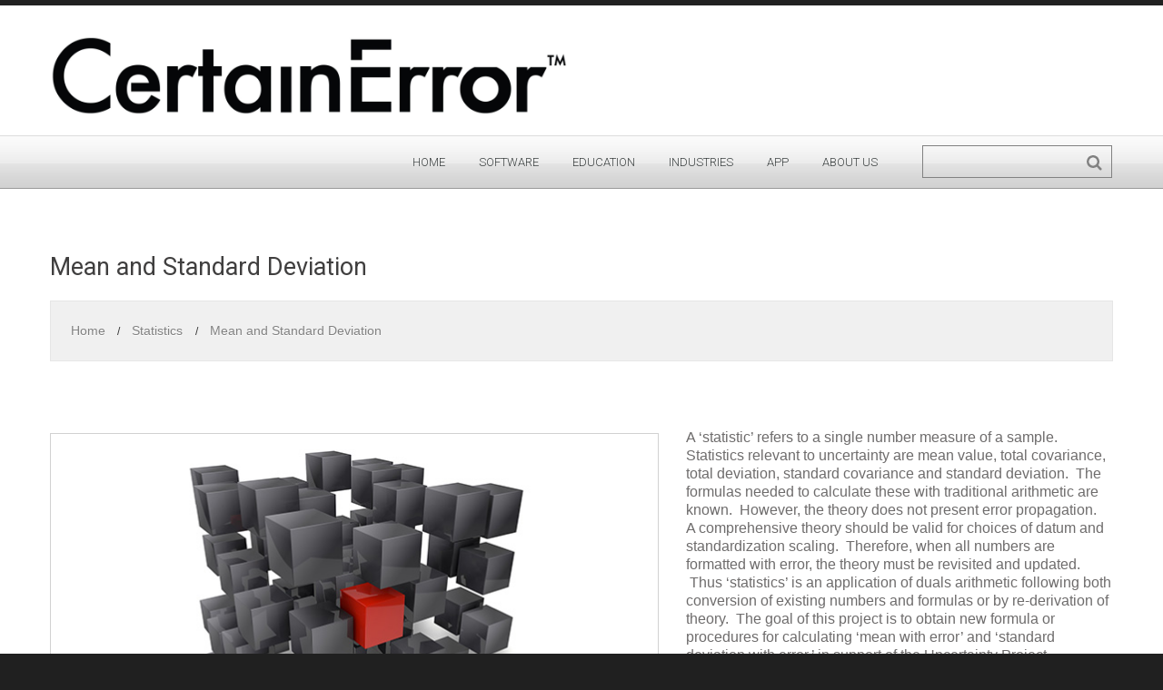

--- FILE ---
content_type: text/html; charset=UTF-8
request_url: https://certainerror.com/portfolio-view/mean-and-standard-deviation/
body_size: 10599
content:
<!DOCTYPE html>
<!--[if lt IE 7 ]><html class="ie ie6" dir="ltr" lang="en-US" prefix="og: https://ogp.me/ns#"> <![endif]-->
<!--[if IE 7 ]><html class="ie ie7" dir="ltr" lang="en-US" prefix="og: https://ogp.me/ns#"> <![endif]-->
<!--[if IE 8 ]><html class="ie ie8" dir="ltr" lang="en-US" prefix="og: https://ogp.me/ns#"> <![endif]-->
<!--[if IE 9 ]><html class="ie ie9" dir="ltr" lang="en-US" prefix="og: https://ogp.me/ns#"> <![endif]-->
<!--[if (gt IE 9)|!(IE)]><!--><html dir="ltr" lang="en-US" prefix="og: https://ogp.me/ns#"> <!--<![endif]-->
<head>
	
	<meta name="description" content="Mean and Standard Deviation | CertainError | " />
	<meta charset="UTF-8" />
	<meta name="viewport" content="width=device-width, initial-scale=1.0">
	<link rel="profile" href="//gmpg.org/xfn/11" />
		<link rel="icon" href="https://certainerror.com/wp-content/uploads/2016/12/CertainError-Stacked-Logo-square2.png" type="image/x-icon" />
		<link rel="pingback" href="https://certainerror.com/xmlrpc.php" />
	<link rel="alternate" type="application/rss+xml" title="CertainError" href="https://certainerror.com/feed/" />
	<link rel="alternate" type="application/atom+xml" title="CertainError" href="https://certainerror.com/feed/atom/" />
	<link rel="stylesheet" type="text/css" media="all" href="https://certainerror.com/wp-content/themes/theme46567/bootstrap/css/bootstrap.css" />
	<link rel="stylesheet" type="text/css" media="all" href="https://certainerror.com/wp-content/themes/theme46567/bootstrap/css/responsive.css" />
	<link rel="stylesheet" type="text/css" media="all" href="https://certainerror.com/wp-content/themes/CherryFramework/css/camera.css" />
	<link rel="stylesheet" type="text/css" media="all" href="https://certainerror.com/wp-content/themes/theme46567/style.css" />
		<style>img:is([sizes="auto" i], [sizes^="auto," i]) { contain-intrinsic-size: 3000px 1500px }</style>
	
		<!-- All in One SEO 4.9.3 - aioseo.com -->
		<title>Mean and Standard Deviation | CertainError</title>
	<meta name="description" content="A ‘statistic’ refers to a single number measure of a sample. Statistics relevant to uncertainty are mean value, total covariance, total deviation, standard covariance and standard deviation. The formulas needed to calculate these with traditional arithmetic are known. However, the theory does not present error propagation. A comprehensive theory should be valid for choices" />
	<meta name="robots" content="max-image-preview:large" />
	<link rel="canonical" href="https://certainerror.com/portfolio-view/mean-and-standard-deviation/" />
	<meta name="generator" content="All in One SEO (AIOSEO) 4.9.3" />
		<meta property="og:locale" content="en_US" />
		<meta property="og:site_name" content="CertainError |" />
		<meta property="og:type" content="article" />
		<meta property="og:title" content="Mean and Standard Deviation | CertainError" />
		<meta property="og:description" content="A ‘statistic’ refers to a single number measure of a sample. Statistics relevant to uncertainty are mean value, total covariance, total deviation, standard covariance and standard deviation. The formulas needed to calculate these with traditional arithmetic are known. However, the theory does not present error propagation. A comprehensive theory should be valid for choices" />
		<meta property="og:url" content="https://certainerror.com/portfolio-view/mean-and-standard-deviation/" />
		<meta property="article:published_time" content="2016-08-17T19:21:00+00:00" />
		<meta property="article:modified_time" content="2016-08-29T23:04:37+00:00" />
		<meta name="twitter:card" content="summary" />
		<meta name="twitter:title" content="Mean and Standard Deviation | CertainError" />
		<meta name="twitter:description" content="A ‘statistic’ refers to a single number measure of a sample. Statistics relevant to uncertainty are mean value, total covariance, total deviation, standard covariance and standard deviation. The formulas needed to calculate these with traditional arithmetic are known. However, the theory does not present error propagation. A comprehensive theory should be valid for choices" />
		<script type="application/ld+json" class="aioseo-schema">
			{"@context":"https:\/\/schema.org","@graph":[{"@type":"BreadcrumbList","@id":"https:\/\/certainerror.com\/portfolio-view\/mean-and-standard-deviation\/#breadcrumblist","itemListElement":[{"@type":"ListItem","@id":"https:\/\/certainerror.com#listItem","position":1,"name":"Home","item":"https:\/\/certainerror.com","nextItem":{"@type":"ListItem","@id":"https:\/\/certainerror.com\/portfolio_category\/statistics\/#listItem","name":"Statistics"}},{"@type":"ListItem","@id":"https:\/\/certainerror.com\/portfolio_category\/statistics\/#listItem","position":2,"name":"Statistics","item":"https:\/\/certainerror.com\/portfolio_category\/statistics\/","nextItem":{"@type":"ListItem","@id":"https:\/\/certainerror.com\/portfolio-view\/mean-and-standard-deviation\/#listItem","name":"Mean and Standard Deviation"},"previousItem":{"@type":"ListItem","@id":"https:\/\/certainerror.com#listItem","name":"Home"}},{"@type":"ListItem","@id":"https:\/\/certainerror.com\/portfolio-view\/mean-and-standard-deviation\/#listItem","position":3,"name":"Mean and Standard Deviation","previousItem":{"@type":"ListItem","@id":"https:\/\/certainerror.com\/portfolio_category\/statistics\/#listItem","name":"Statistics"}}]},{"@type":"Organization","@id":"https:\/\/certainerror.com\/#organization","name":"CertainError","url":"https:\/\/certainerror.com\/"},{"@type":"WebPage","@id":"https:\/\/certainerror.com\/portfolio-view\/mean-and-standard-deviation\/#webpage","url":"https:\/\/certainerror.com\/portfolio-view\/mean-and-standard-deviation\/","name":"Mean and Standard Deviation | CertainError","description":"A \u2018statistic\u2019 refers to a single number measure of a sample. Statistics relevant to uncertainty are mean value, total covariance, total deviation, standard covariance and standard deviation. The formulas needed to calculate these with traditional arithmetic are known. However, the theory does not present error propagation. A comprehensive theory should be valid for choices","inLanguage":"en-US","isPartOf":{"@id":"https:\/\/certainerror.com\/#website"},"breadcrumb":{"@id":"https:\/\/certainerror.com\/portfolio-view\/mean-and-standard-deviation\/#breadcrumblist"},"image":{"@type":"ImageObject","url":"https:\/\/certainerror.com\/wp-content\/uploads\/2016\/08\/Mean-and-Standard-Deviation.jpg","@id":"https:\/\/certainerror.com\/portfolio-view\/mean-and-standard-deviation\/#mainImage","width":668,"height":438},"primaryImageOfPage":{"@id":"https:\/\/certainerror.com\/portfolio-view\/mean-and-standard-deviation\/#mainImage"},"datePublished":"2016-08-17T15:21:00-04:00","dateModified":"2016-08-29T19:04:37-04:00"},{"@type":"WebSite","@id":"https:\/\/certainerror.com\/#website","url":"https:\/\/certainerror.com\/","name":"CertainError","inLanguage":"en-US","publisher":{"@id":"https:\/\/certainerror.com\/#organization"}}]}
		</script>
		<!-- All in One SEO -->

<link rel='dns-prefetch' href='//maps.googleapis.com' />
<link rel='dns-prefetch' href='//netdna.bootstrapcdn.com' />
<link rel="alternate" type="application/rss+xml" title="CertainError &raquo; Feed" href="https://certainerror.com/feed/" />
<link rel="alternate" type="application/rss+xml" title="CertainError &raquo; Comments Feed" href="https://certainerror.com/comments/feed/" />
<script type="text/javascript">
/* <![CDATA[ */
window._wpemojiSettings = {"baseUrl":"https:\/\/s.w.org\/images\/core\/emoji\/16.0.1\/72x72\/","ext":".png","svgUrl":"https:\/\/s.w.org\/images\/core\/emoji\/16.0.1\/svg\/","svgExt":".svg","source":{"concatemoji":"https:\/\/certainerror.com\/wp-includes\/js\/wp-emoji-release.min.js?ver=6.8.3"}};
/*! This file is auto-generated */
!function(s,n){var o,i,e;function c(e){try{var t={supportTests:e,timestamp:(new Date).valueOf()};sessionStorage.setItem(o,JSON.stringify(t))}catch(e){}}function p(e,t,n){e.clearRect(0,0,e.canvas.width,e.canvas.height),e.fillText(t,0,0);var t=new Uint32Array(e.getImageData(0,0,e.canvas.width,e.canvas.height).data),a=(e.clearRect(0,0,e.canvas.width,e.canvas.height),e.fillText(n,0,0),new Uint32Array(e.getImageData(0,0,e.canvas.width,e.canvas.height).data));return t.every(function(e,t){return e===a[t]})}function u(e,t){e.clearRect(0,0,e.canvas.width,e.canvas.height),e.fillText(t,0,0);for(var n=e.getImageData(16,16,1,1),a=0;a<n.data.length;a++)if(0!==n.data[a])return!1;return!0}function f(e,t,n,a){switch(t){case"flag":return n(e,"\ud83c\udff3\ufe0f\u200d\u26a7\ufe0f","\ud83c\udff3\ufe0f\u200b\u26a7\ufe0f")?!1:!n(e,"\ud83c\udde8\ud83c\uddf6","\ud83c\udde8\u200b\ud83c\uddf6")&&!n(e,"\ud83c\udff4\udb40\udc67\udb40\udc62\udb40\udc65\udb40\udc6e\udb40\udc67\udb40\udc7f","\ud83c\udff4\u200b\udb40\udc67\u200b\udb40\udc62\u200b\udb40\udc65\u200b\udb40\udc6e\u200b\udb40\udc67\u200b\udb40\udc7f");case"emoji":return!a(e,"\ud83e\udedf")}return!1}function g(e,t,n,a){var r="undefined"!=typeof WorkerGlobalScope&&self instanceof WorkerGlobalScope?new OffscreenCanvas(300,150):s.createElement("canvas"),o=r.getContext("2d",{willReadFrequently:!0}),i=(o.textBaseline="top",o.font="600 32px Arial",{});return e.forEach(function(e){i[e]=t(o,e,n,a)}),i}function t(e){var t=s.createElement("script");t.src=e,t.defer=!0,s.head.appendChild(t)}"undefined"!=typeof Promise&&(o="wpEmojiSettingsSupports",i=["flag","emoji"],n.supports={everything:!0,everythingExceptFlag:!0},e=new Promise(function(e){s.addEventListener("DOMContentLoaded",e,{once:!0})}),new Promise(function(t){var n=function(){try{var e=JSON.parse(sessionStorage.getItem(o));if("object"==typeof e&&"number"==typeof e.timestamp&&(new Date).valueOf()<e.timestamp+604800&&"object"==typeof e.supportTests)return e.supportTests}catch(e){}return null}();if(!n){if("undefined"!=typeof Worker&&"undefined"!=typeof OffscreenCanvas&&"undefined"!=typeof URL&&URL.createObjectURL&&"undefined"!=typeof Blob)try{var e="postMessage("+g.toString()+"("+[JSON.stringify(i),f.toString(),p.toString(),u.toString()].join(",")+"));",a=new Blob([e],{type:"text/javascript"}),r=new Worker(URL.createObjectURL(a),{name:"wpTestEmojiSupports"});return void(r.onmessage=function(e){c(n=e.data),r.terminate(),t(n)})}catch(e){}c(n=g(i,f,p,u))}t(n)}).then(function(e){for(var t in e)n.supports[t]=e[t],n.supports.everything=n.supports.everything&&n.supports[t],"flag"!==t&&(n.supports.everythingExceptFlag=n.supports.everythingExceptFlag&&n.supports[t]);n.supports.everythingExceptFlag=n.supports.everythingExceptFlag&&!n.supports.flag,n.DOMReady=!1,n.readyCallback=function(){n.DOMReady=!0}}).then(function(){return e}).then(function(){var e;n.supports.everything||(n.readyCallback(),(e=n.source||{}).concatemoji?t(e.concatemoji):e.wpemoji&&e.twemoji&&(t(e.twemoji),t(e.wpemoji)))}))}((window,document),window._wpemojiSettings);
/* ]]> */
</script>
<link rel='stylesheet' id='flexslider-css' href='https://certainerror.com/wp-content/plugins/cherry-plugin/lib/js/FlexSlider/flexslider.css?ver=2.2.0' type='text/css' media='all' />
<link rel='stylesheet' id='owl-carousel-css' href='https://certainerror.com/wp-content/plugins/cherry-plugin/lib/js/owl-carousel/owl.carousel.css?ver=1.24' type='text/css' media='all' />
<link rel='stylesheet' id='owl-theme-css' href='https://certainerror.com/wp-content/plugins/cherry-plugin/lib/js/owl-carousel/owl.theme.css?ver=1.24' type='text/css' media='all' />
<link rel='stylesheet' id='font-awesome-css' href='//netdna.bootstrapcdn.com/font-awesome/3.2.1/css/font-awesome.css?ver=3.2.1' type='text/css' media='all' />
<link rel='stylesheet' id='cherry-plugin-css' href='https://certainerror.com/wp-content/plugins/cherry-plugin/includes/css/cherry-plugin.css?ver=1.2.8.1' type='text/css' media='all' />
<style id='wp-emoji-styles-inline-css' type='text/css'>

	img.wp-smiley, img.emoji {
		display: inline !important;
		border: none !important;
		box-shadow: none !important;
		height: 1em !important;
		width: 1em !important;
		margin: 0 0.07em !important;
		vertical-align: -0.1em !important;
		background: none !important;
		padding: 0 !important;
	}
</style>
<link rel='stylesheet' id='wp-block-library-css' href='https://certainerror.com/wp-includes/css/dist/block-library/style.min.css?ver=6.8.3' type='text/css' media='all' />
<style id='classic-theme-styles-inline-css' type='text/css'>
/*! This file is auto-generated */
.wp-block-button__link{color:#fff;background-color:#32373c;border-radius:9999px;box-shadow:none;text-decoration:none;padding:calc(.667em + 2px) calc(1.333em + 2px);font-size:1.125em}.wp-block-file__button{background:#32373c;color:#fff;text-decoration:none}
</style>
<link rel='stylesheet' id='aioseo/css/src/vue/standalone/blocks/table-of-contents/global.scss-css' href='https://certainerror.com/wp-content/plugins/all-in-one-seo-pack/dist/Lite/assets/css/table-of-contents/global.e90f6d47.css?ver=4.9.3' type='text/css' media='all' />
<style id='global-styles-inline-css' type='text/css'>
:root{--wp--preset--aspect-ratio--square: 1;--wp--preset--aspect-ratio--4-3: 4/3;--wp--preset--aspect-ratio--3-4: 3/4;--wp--preset--aspect-ratio--3-2: 3/2;--wp--preset--aspect-ratio--2-3: 2/3;--wp--preset--aspect-ratio--16-9: 16/9;--wp--preset--aspect-ratio--9-16: 9/16;--wp--preset--color--black: #000000;--wp--preset--color--cyan-bluish-gray: #abb8c3;--wp--preset--color--white: #ffffff;--wp--preset--color--pale-pink: #f78da7;--wp--preset--color--vivid-red: #cf2e2e;--wp--preset--color--luminous-vivid-orange: #ff6900;--wp--preset--color--luminous-vivid-amber: #fcb900;--wp--preset--color--light-green-cyan: #7bdcb5;--wp--preset--color--vivid-green-cyan: #00d084;--wp--preset--color--pale-cyan-blue: #8ed1fc;--wp--preset--color--vivid-cyan-blue: #0693e3;--wp--preset--color--vivid-purple: #9b51e0;--wp--preset--gradient--vivid-cyan-blue-to-vivid-purple: linear-gradient(135deg,rgba(6,147,227,1) 0%,rgb(155,81,224) 100%);--wp--preset--gradient--light-green-cyan-to-vivid-green-cyan: linear-gradient(135deg,rgb(122,220,180) 0%,rgb(0,208,130) 100%);--wp--preset--gradient--luminous-vivid-amber-to-luminous-vivid-orange: linear-gradient(135deg,rgba(252,185,0,1) 0%,rgba(255,105,0,1) 100%);--wp--preset--gradient--luminous-vivid-orange-to-vivid-red: linear-gradient(135deg,rgba(255,105,0,1) 0%,rgb(207,46,46) 100%);--wp--preset--gradient--very-light-gray-to-cyan-bluish-gray: linear-gradient(135deg,rgb(238,238,238) 0%,rgb(169,184,195) 100%);--wp--preset--gradient--cool-to-warm-spectrum: linear-gradient(135deg,rgb(74,234,220) 0%,rgb(151,120,209) 20%,rgb(207,42,186) 40%,rgb(238,44,130) 60%,rgb(251,105,98) 80%,rgb(254,248,76) 100%);--wp--preset--gradient--blush-light-purple: linear-gradient(135deg,rgb(255,206,236) 0%,rgb(152,150,240) 100%);--wp--preset--gradient--blush-bordeaux: linear-gradient(135deg,rgb(254,205,165) 0%,rgb(254,45,45) 50%,rgb(107,0,62) 100%);--wp--preset--gradient--luminous-dusk: linear-gradient(135deg,rgb(255,203,112) 0%,rgb(199,81,192) 50%,rgb(65,88,208) 100%);--wp--preset--gradient--pale-ocean: linear-gradient(135deg,rgb(255,245,203) 0%,rgb(182,227,212) 50%,rgb(51,167,181) 100%);--wp--preset--gradient--electric-grass: linear-gradient(135deg,rgb(202,248,128) 0%,rgb(113,206,126) 100%);--wp--preset--gradient--midnight: linear-gradient(135deg,rgb(2,3,129) 0%,rgb(40,116,252) 100%);--wp--preset--font-size--small: 13px;--wp--preset--font-size--medium: 20px;--wp--preset--font-size--large: 36px;--wp--preset--font-size--x-large: 42px;--wp--preset--spacing--20: 0.44rem;--wp--preset--spacing--30: 0.67rem;--wp--preset--spacing--40: 1rem;--wp--preset--spacing--50: 1.5rem;--wp--preset--spacing--60: 2.25rem;--wp--preset--spacing--70: 3.38rem;--wp--preset--spacing--80: 5.06rem;--wp--preset--shadow--natural: 6px 6px 9px rgba(0, 0, 0, 0.2);--wp--preset--shadow--deep: 12px 12px 50px rgba(0, 0, 0, 0.4);--wp--preset--shadow--sharp: 6px 6px 0px rgba(0, 0, 0, 0.2);--wp--preset--shadow--outlined: 6px 6px 0px -3px rgba(255, 255, 255, 1), 6px 6px rgba(0, 0, 0, 1);--wp--preset--shadow--crisp: 6px 6px 0px rgba(0, 0, 0, 1);}:where(.is-layout-flex){gap: 0.5em;}:where(.is-layout-grid){gap: 0.5em;}body .is-layout-flex{display: flex;}.is-layout-flex{flex-wrap: wrap;align-items: center;}.is-layout-flex > :is(*, div){margin: 0;}body .is-layout-grid{display: grid;}.is-layout-grid > :is(*, div){margin: 0;}:where(.wp-block-columns.is-layout-flex){gap: 2em;}:where(.wp-block-columns.is-layout-grid){gap: 2em;}:where(.wp-block-post-template.is-layout-flex){gap: 1.25em;}:where(.wp-block-post-template.is-layout-grid){gap: 1.25em;}.has-black-color{color: var(--wp--preset--color--black) !important;}.has-cyan-bluish-gray-color{color: var(--wp--preset--color--cyan-bluish-gray) !important;}.has-white-color{color: var(--wp--preset--color--white) !important;}.has-pale-pink-color{color: var(--wp--preset--color--pale-pink) !important;}.has-vivid-red-color{color: var(--wp--preset--color--vivid-red) !important;}.has-luminous-vivid-orange-color{color: var(--wp--preset--color--luminous-vivid-orange) !important;}.has-luminous-vivid-amber-color{color: var(--wp--preset--color--luminous-vivid-amber) !important;}.has-light-green-cyan-color{color: var(--wp--preset--color--light-green-cyan) !important;}.has-vivid-green-cyan-color{color: var(--wp--preset--color--vivid-green-cyan) !important;}.has-pale-cyan-blue-color{color: var(--wp--preset--color--pale-cyan-blue) !important;}.has-vivid-cyan-blue-color{color: var(--wp--preset--color--vivid-cyan-blue) !important;}.has-vivid-purple-color{color: var(--wp--preset--color--vivid-purple) !important;}.has-black-background-color{background-color: var(--wp--preset--color--black) !important;}.has-cyan-bluish-gray-background-color{background-color: var(--wp--preset--color--cyan-bluish-gray) !important;}.has-white-background-color{background-color: var(--wp--preset--color--white) !important;}.has-pale-pink-background-color{background-color: var(--wp--preset--color--pale-pink) !important;}.has-vivid-red-background-color{background-color: var(--wp--preset--color--vivid-red) !important;}.has-luminous-vivid-orange-background-color{background-color: var(--wp--preset--color--luminous-vivid-orange) !important;}.has-luminous-vivid-amber-background-color{background-color: var(--wp--preset--color--luminous-vivid-amber) !important;}.has-light-green-cyan-background-color{background-color: var(--wp--preset--color--light-green-cyan) !important;}.has-vivid-green-cyan-background-color{background-color: var(--wp--preset--color--vivid-green-cyan) !important;}.has-pale-cyan-blue-background-color{background-color: var(--wp--preset--color--pale-cyan-blue) !important;}.has-vivid-cyan-blue-background-color{background-color: var(--wp--preset--color--vivid-cyan-blue) !important;}.has-vivid-purple-background-color{background-color: var(--wp--preset--color--vivid-purple) !important;}.has-black-border-color{border-color: var(--wp--preset--color--black) !important;}.has-cyan-bluish-gray-border-color{border-color: var(--wp--preset--color--cyan-bluish-gray) !important;}.has-white-border-color{border-color: var(--wp--preset--color--white) !important;}.has-pale-pink-border-color{border-color: var(--wp--preset--color--pale-pink) !important;}.has-vivid-red-border-color{border-color: var(--wp--preset--color--vivid-red) !important;}.has-luminous-vivid-orange-border-color{border-color: var(--wp--preset--color--luminous-vivid-orange) !important;}.has-luminous-vivid-amber-border-color{border-color: var(--wp--preset--color--luminous-vivid-amber) !important;}.has-light-green-cyan-border-color{border-color: var(--wp--preset--color--light-green-cyan) !important;}.has-vivid-green-cyan-border-color{border-color: var(--wp--preset--color--vivid-green-cyan) !important;}.has-pale-cyan-blue-border-color{border-color: var(--wp--preset--color--pale-cyan-blue) !important;}.has-vivid-cyan-blue-border-color{border-color: var(--wp--preset--color--vivid-cyan-blue) !important;}.has-vivid-purple-border-color{border-color: var(--wp--preset--color--vivid-purple) !important;}.has-vivid-cyan-blue-to-vivid-purple-gradient-background{background: var(--wp--preset--gradient--vivid-cyan-blue-to-vivid-purple) !important;}.has-light-green-cyan-to-vivid-green-cyan-gradient-background{background: var(--wp--preset--gradient--light-green-cyan-to-vivid-green-cyan) !important;}.has-luminous-vivid-amber-to-luminous-vivid-orange-gradient-background{background: var(--wp--preset--gradient--luminous-vivid-amber-to-luminous-vivid-orange) !important;}.has-luminous-vivid-orange-to-vivid-red-gradient-background{background: var(--wp--preset--gradient--luminous-vivid-orange-to-vivid-red) !important;}.has-very-light-gray-to-cyan-bluish-gray-gradient-background{background: var(--wp--preset--gradient--very-light-gray-to-cyan-bluish-gray) !important;}.has-cool-to-warm-spectrum-gradient-background{background: var(--wp--preset--gradient--cool-to-warm-spectrum) !important;}.has-blush-light-purple-gradient-background{background: var(--wp--preset--gradient--blush-light-purple) !important;}.has-blush-bordeaux-gradient-background{background: var(--wp--preset--gradient--blush-bordeaux) !important;}.has-luminous-dusk-gradient-background{background: var(--wp--preset--gradient--luminous-dusk) !important;}.has-pale-ocean-gradient-background{background: var(--wp--preset--gradient--pale-ocean) !important;}.has-electric-grass-gradient-background{background: var(--wp--preset--gradient--electric-grass) !important;}.has-midnight-gradient-background{background: var(--wp--preset--gradient--midnight) !important;}.has-small-font-size{font-size: var(--wp--preset--font-size--small) !important;}.has-medium-font-size{font-size: var(--wp--preset--font-size--medium) !important;}.has-large-font-size{font-size: var(--wp--preset--font-size--large) !important;}.has-x-large-font-size{font-size: var(--wp--preset--font-size--x-large) !important;}
:where(.wp-block-post-template.is-layout-flex){gap: 1.25em;}:where(.wp-block-post-template.is-layout-grid){gap: 1.25em;}
:where(.wp-block-columns.is-layout-flex){gap: 2em;}:where(.wp-block-columns.is-layout-grid){gap: 2em;}
:root :where(.wp-block-pullquote){font-size: 1.5em;line-height: 1.6;}
</style>
<link rel='stylesheet' id='contact-form-7-css' href='https://certainerror.com/wp-content/plugins/contact-form-7/includes/css/styles.css?ver=6.1.4' type='text/css' media='all' />
<link rel='stylesheet' id='theme46567-css' href='https://certainerror.com/wp-content/themes/theme46567/main-style.css' type='text/css' media='all' />
<link rel='stylesheet' id='magnific-popup-css' href='https://certainerror.com/wp-content/themes/CherryFramework/css/magnific-popup.css?ver=0.9.3' type='text/css' media='all' />
<script type="text/javascript" src="https://certainerror.com/wp-content/themes/CherryFramework/js/jquery-1.7.2.min.js?ver=1.7.2" id="jquery-js"></script>
<script type="text/javascript" src="https://certainerror.com/wp-content/plugins/cherry-plugin/lib/js/jquery.easing.1.3.js?ver=1.3" id="easing-js"></script>
<script type="text/javascript" src="https://certainerror.com/wp-content/plugins/cherry-plugin/lib/js/elasti-carousel/jquery.elastislide.js?ver=1.2.8.1" id="elastislide-js"></script>
<script type="text/javascript" src="//maps.googleapis.com/maps/api/js?v=3.exp&amp;ver=6.8.3" id="googlemapapis-js"></script>
<script type="text/javascript" src="https://certainerror.com/wp-content/themes/CherryFramework/js/jquery-migrate-1.2.1.min.js?ver=1.2.1" id="migrate-js"></script>
<script type="text/javascript" src="https://certainerror.com/wp-includes/js/swfobject.js?ver=2.2-20120417" id="swfobject-js"></script>
<script type="text/javascript" src="https://certainerror.com/wp-content/themes/CherryFramework/js/modernizr.js?ver=2.0.6" id="modernizr-js"></script>
<script type="text/javascript" src="https://certainerror.com/wp-content/themes/CherryFramework/js/jflickrfeed.js?ver=1.0" id="jflickrfeed-js"></script>
<script type="text/javascript" src="https://certainerror.com/wp-content/themes/CherryFramework/js/custom.js?ver=1.0" id="custom-js"></script>
<script type="text/javascript" src="https://certainerror.com/wp-content/themes/CherryFramework/bootstrap/js/bootstrap.min.js?ver=2.3.0" id="bootstrap-js"></script>
<link rel="https://api.w.org/" href="https://certainerror.com/wp-json/" /><link rel="EditURI" type="application/rsd+xml" title="RSD" href="https://certainerror.com/xmlrpc.php?rsd" />
<meta name="generator" content="WordPress 6.8.3" />
<link rel='shortlink' href='https://certainerror.com/?p=2280' />
<link rel="alternate" title="oEmbed (JSON)" type="application/json+oembed" href="https://certainerror.com/wp-json/oembed/1.0/embed?url=https%3A%2F%2Fcertainerror.com%2Fportfolio-view%2Fmean-and-standard-deviation%2F" />
<link rel="alternate" title="oEmbed (XML)" type="text/xml+oembed" href="https://certainerror.com/wp-json/oembed/1.0/embed?url=https%3A%2F%2Fcertainerror.com%2Fportfolio-view%2Fmean-and-standard-deviation%2F&#038;format=xml" />
<script>
 var system_folder = 'https://certainerror.com/wp-content/themes/CherryFramework/admin/data_management/',
	 CHILD_URL ='https://certainerror.com/wp-content/themes/theme46567',
	 PARENT_URL = 'https://certainerror.com/wp-content/themes/CherryFramework', 
	 CURRENT_THEME = 'theme46567'</script>
<style type='text/css'>
body { background-color:#202020 }
/* Spacer Short Code - Height */

.spacer {
    overflow: hidden;
    height: 15px;
    font-size: 0;
    line-height: 0;
}

/* Accordion - Background Color - Drop Shadow */

.accordion-group, .accordion-inner, .nav-tabs, .nav-tabs > .active > a {
    border-color: #DDD;
    -webkit-box-shadow: 2px 2px 1px 0px rgba(0,0,0,0.75);
    -moz-box-shadow: 2px 2px 1px 0px rgba(0,0,0,0.75);
    box-shadow: 2px 2px 1px 0px rgba(0,0,0,0.75);
    background-color: #F5F3F3;
}

/* Font Weight - Normal */

body h1, body h2, body h3, body h4, body h5, body h6 {
    font-weight: normal;
}

/* Title H1 Tag - Top of Page */

.title-section .title-header {
    font: 400 27px/1.3em Roboto;
    color: #403F3F;
    margin-top: 0;
    margin-bottom: 19px;
}

/* Accordion Title */

.accordion-heading .accordion-toggle {
    display: block;
    padding: 8px 15px;
    color: #4E4D4D;
    font-size: 15px;
}

/* Sidebar - Text Align */

.textwidget {
    text-align: left !important;
}

/* Footer Name */

.footer .site-top-name {
    font: 400 21px/1.2em verdana !important;
    color: #d0c82c;
    text-transform: none !important;
}


</style>
<style type='text/css'>
h1 { font: normal 24px/28px Roboto;  color:#403f3f; }
h2 { font: normal 21px/25px Roboto;  color:#403f3f; }
h3 { font: normal 18px/22px Roboto;  color:#403f3f; }
h4 { font: normal 15px/21px Roboto;  color:#403f3f; }
h5 { font: normal 14px/18px Roboto;  color:#403f3f; }
h6 { font: normal 12px/18px Roboto;  color:#818181; }
body { font-weight: normal;}
.logo_h__txt, .logo_link { font: normal 20px/21px Arial, Helvetica, sans-serif;  color:#fe3e00; }
.sf-menu > li > a { font: normal 13px/31px Roboto;  color:#3b4040; }
.nav.footer-nav a { font: normal 14px/14px Arial, Helvetica, sans-serif;  color:#a7a6a6; }
</style>
		<!--[if lt IE 9]>
		<div id="ie7-alert" style="width: 100%; text-align:center;">
			<img src="http://tmbhtest.com/images/ie7.jpg" alt="Upgrade IE 8" width="640" height="344" border="0" usemap="#Map" />
			<map name="Map" id="Map"><area shape="rect" coords="496,201,604,329" href="http://www.microsoft.com/windows/internet-explorer/default.aspx" target="_blank" alt="Download Interent Explorer" /><area shape="rect" coords="380,201,488,329" href="http://www.apple.com/safari/download/" target="_blank" alt="Download Apple Safari" /><area shape="rect" coords="268,202,376,330" href="http://www.opera.com/download/" target="_blank" alt="Download Opera" /><area shape="rect" coords="155,202,263,330" href="http://www.mozilla.com/" target="_blank" alt="Download Firefox" /><area shape="rect" coords="35,201,143,329" href="http://www.google.com/chrome" target="_blank" alt="Download Google Chrome" />
			</map>
		</div>
	<![endif]-->
	<!--[if gte IE 9]><!-->
		<script src="https://certainerror.com/wp-content/themes/CherryFramework/js/jquery.mobile.customized.min.js" type="text/javascript"></script>
		<script type="text/javascript">
			jQuery(function(){
				jQuery('.sf-menu').mobileMenu({defaultText: "Navigate to..."});
			});
		</script>
	<!--<![endif]-->
	<script type="text/javascript">
		// Init navigation menu
		jQuery(function(){
		// main navigation init
			jQuery('ul.sf-menu').superfish({
				delay: 1000, // the delay in milliseconds that the mouse can remain outside a sub-menu without it closing
				animation: {
					opacity: "show",
					height: "show"
				}, // used to animate the sub-menu open
				speed: "normal", // animation speed
				autoArrows: false, // generation of arrow mark-up (for submenu)
				disableHI: true // to disable hoverIntent detection
			});

		//Zoom fix
		//IPad/IPhone
			var viewportmeta = document.querySelector && document.querySelector('meta[name="viewport"]'),
				ua = navigator.userAgent,
				gestureStart = function () {
					viewportmeta.content = "width=device-width, minimum-scale=0.25, maximum-scale=1.6, initial-scale=1.0";
				},
				scaleFix = function () {
					if (viewportmeta && /iPhone|iPad/.test(ua) && !/Opera Mini/.test(ua)) {
						viewportmeta.content = "width=device-width, minimum-scale=1.0, maximum-scale=1.0";
						document.addEventListener("gesturestart", gestureStart, false);
					}
				};
			scaleFix();
		})
	</script>
	<!-- stick up menu -->
	<script type="text/javascript">
		jQuery(document).ready(function(){
			if(!device.mobile() && !device.tablet()){
				jQuery('.header .nav__primary').tmStickUp({
					correctionSelector: jQuery('#wpadminbar')
				,	listenSelector: jQuery('.listenSelector')
				,	active: false				,	pseudo: true				});
			}
		})
	</script>
</head>

<body class="wp-singular portfolio-template-default single single-portfolio postid-2280 wp-theme-CherryFramework wp-child-theme-theme46567">
	<div id="motopress-main" class="main-holder">
		<!--Begin #motopress-main-->
		<header class="motopress-wrapper header">
			<div class="container">
				<div class="row">
					<div class="span12" data-motopress-wrapper-file="wrapper/wrapper-header.php" data-motopress-wrapper-type="header" data-motopress-id="69697207d5e44">
						<div class="row">
	<div class="span6" data-motopress-type="static" data-motopress-static-file="static/static-logo.php">
		<!-- BEGIN LOGO -->
<div class="logo pull-left">
									<a href="https://certainerror.com/" class="logo_h logo_h__img"><img src="https://certainerror.com/wp-content/uploads/2021/04/CertainError_Black-2-scaled.jpg" alt="CertainError" title=""></a>
				</div>
<!-- END LOGO -->	</div>
	<div class="span6" data-motopress-type="dynamic-sidebar" data-motopress-sidebar-id="header-sidebar">
			</div>
</div>
<div class="row middle-header">
	<div class="span3" data-motopress-type="dynamic-sidebar" data-motopress-sidebar-id="header-sidebar-2">
			</div>
	<div class="span6" data-motopress-type="static" data-motopress-static-file="static/static-nav.php">
		<!-- BEGIN MAIN NAVIGATION -->
<nav class="nav nav__primary clearfix">
<ul id="topnav" class="sf-menu"><li id="menu-item-1807" class="menu-item menu-item-type-post_type menu-item-object-page menu-item-home"><a href="https://certainerror.com/">Home</a></li>
<li id="menu-item-2328" class="menu-item menu-item-type-post_type menu-item-object-page"><a href="https://certainerror.com/software/">Software</a></li>
<li id="menu-item-2606" class="menu-item menu-item-type-post_type menu-item-object-page menu-item-has-children"><a href="https://certainerror.com/education/">Education</a>
<ul class="sub-menu">
	<li id="menu-item-2257" class="menu-item menu-item-type-post_type menu-item-object-page"><a href="https://certainerror.com/tutorials/">Tutorials</a></li>
	<li id="menu-item-2605" class="menu-item menu-item-type-post_type menu-item-object-page"><a href="https://certainerror.com/documents/">Documents</a></li>
	<li id="menu-item-2607" class="menu-item menu-item-type-post_type menu-item-object-page"><a href="https://certainerror.com/skills/">Skills</a></li>
</ul>
</li>
<li id="menu-item-1808" class="menu-item menu-item-type-post_type menu-item-object-page"><a href="https://certainerror.com/portfolio/">Industries</a></li>
<li id="menu-item-2343" class="menu-item menu-item-type-custom menu-item-object-custom menu-item-has-children"><a href="#">App</a>
<ul class="sub-menu">
	<li id="menu-item-2537" class="menu-item menu-item-type-post_type menu-item-object-page"><a href="https://certainerror.com/app/">App</a></li>
	<li id="menu-item-2114" class="menu-item menu-item-type-post_type menu-item-object-page"><a href="https://certainerror.com/calculator-help-menu/">Calculator Help Menu</a></li>
</ul>
</li>
<li id="menu-item-2325" class="menu-item menu-item-type-custom menu-item-object-custom menu-item-has-children"><a href="#">About Us</a>
<ul class="sub-menu">
	<li id="menu-item-2038" class="menu-item menu-item-type-post_type menu-item-object-page"><a href="https://certainerror.com/our-company/">Our Company</a></li>
	<li id="menu-item-2039" class="menu-item menu-item-type-post_type menu-item-object-page"><a href="https://certainerror.com/faqs/">FAQs</a></li>
	<li id="menu-item-1804" class="menu-item menu-item-type-post_type menu-item-object-page"><a href="https://certainerror.com/contacts/">Contact Us</a></li>
</ul>
</li>
</ul></nav><!-- END MAIN NAVIGATION -->	</div>
	<div class="span3 hidden-phone" data-motopress-type="static" data-motopress-static-file="static/static-search.php">
		<!-- BEGIN SEARCH FORM -->
  
	<div class="search-form search-form__h hidden-phone clearfix">
		<form id="search-header" class="navbar-form pull-right" method="get" action="https://certainerror.com/" accept-charset="utf-8">
			<input type="text" name="s"  class="search-form_it"> <input type="submit" value="" id="submit" class="search-form_is btn btn-primary">
		</form>
	</div>  
<!-- END SEARCH FORM -->	</div>
</div>					</div>
				</div>
			</div>
		</header><div class="motopress-wrapper content-holder clearfix">
	<div class="container">
		<div class="row">
			<div class="span12" data-motopress-wrapper-file="single-portfolio.php" data-motopress-wrapper-type="content">
				<div class="row">
					<div class="span12" data-motopress-type="static" data-motopress-static-file="static/static-title.php">
						<section class="title-section">
	<h1 class="title-header">
					Mean and Standard Deviation	</h1>
				<!-- BEGIN BREADCRUMBS-->
			<ul class="breadcrumb breadcrumb__t"><li><a href="https://certainerror.com">Home</a></li><li class="divider"></li><li><a href="https://certainerror.com/portfolio_category/statistics/">Statistics</a></li> <li class="divider"></li> <li class="active">Mean and Standard Deviation</li></ul>			<!-- END BREADCRUMBS -->
	</section><!-- .title-section -->
					</div>
				</div>
				<div id="content" class="row">
					<div class="span12" data-motopress-type="loop" data-motopress-loop-file="loop/loop-single-portfolio.php">
							<!--BEGIN .hentry -->
	<div class="post-2280 portfolio type-portfolio status-publish has-post-thumbnail hentry portfolio_category-statistics" id="post-2280">
		<div class="row">
			<div class="span7">
			<figure class="featured-thumbnail thumbnail large"><a class="image-wrap" rel="prettyPhoto" title="Mean and Standard Deviation" href="https://certainerror.com/wp-content/uploads/2016/08/Mean-and-Standard-Deviation.jpg"><img src="https://certainerror.com/wp-content/uploads/2016/08/Mean-and-Standard-Deviation.jpg" alt="Mean and Standard Deviation" /><span class="zoom-icon"></span></a></figure><div class="clear"></div>				<!--BEGIN .pager .single-pager -->
				<ul class="pager single-pager">
									<li class="previous"><a href="https://certainerror.com/portfolio-view/curve-fitting/" rel="prev">&laquo; Previous post</a></li>
				
									<li class="next"><a href="https://certainerror.com/portfolio-view/tolerance-factors/" rel="next">Next Post &raquo;</a></li>
								<!--END .pager .single-pager -->
				</ul>
			</div>

			<!-- BEGIN .entry-content -->
			<div class="entry-content span5">
				<!-- BEGIN .entry-meta -->
				<div class="">
					<div class="entry-meta ">
											</div><!-- END .entry-meta -->
					<div class="">
					<p>A ‘statistic’ refers to a single number measure of a sample.  Statistics relevant to uncertainty are mean value, total covariance, total deviation, standard covariance and standard deviation.  The formulas needed to calculate these with traditional arithmetic are known.  However, the theory does not present error propagation.   A comprehensive theory should be valid for choices of datum and standardization scaling.  Therefore, when all numbers are formatted with error, the theory must be revisited and updated.   Thus ‘statistics’ is an application of duals arithmetic following both conversion of existing numbers and formulas or by re-derivation of theory.  The goal of this project is to obtain new formula or procedures for calculating ‘mean with error’ and ‘standard deviation with error,’ in support of the Uncertainty Project.</p>
<p>This project has progressed from casting each instance as a dual of a scaled point and an error vector, to casting a general datum as a dual, to formulating deviation duals and then using matrix-of-duals functions to calculate total covariance.  Next the special case of ‘most central datum’ creates a uniform reference to error forming the basis to determine the ‘mean with error’ by minimizing total variance.  Recycling this result specializes the datum to obtain ‘deviation with error’ and ‘covariance matrix with error’.</p>
<p>Standardization is the co-scaling of a ‘total with error’ such that the effect of growth with sample size is remediated.  This has been completed to find ‘standard covariance with error.’  Using the square-root-of-dual operation (currently a 1D error vector), the ‘standard deviation with error’ is found.  As the theory matures, the ‘with error’ label will be eliminated as all numbers will have error.</p>
					</div>
				</div>
			</div><!-- END .entry-content -->
		</div><!-- .row -->
		<div class="row">
			<div class="span7">
				<!-- BEGIN Comments -->	
	
				<!-- If comments are closed. -->
		<p class="nocomments">Comments are closed.</p>
			
		

				</div>
		</div>
	</div>
					</div>
				</div>
			</div>
		</div>
	</div>
</div>

		<footer class="motopress-wrapper footer">
			<div class="container">
				<div class="row">
					<div class="span12" data-motopress-wrapper-file="wrapper/wrapper-footer.php" data-motopress-wrapper-type="footer" data-motopress-id="69697207e123a">
						<div class="row footer-widgets">
	<div class="span3">
		<a href="https://certainerror.com/" title="" class="site-top-name">CertainError</a>
	</div>
		<div class="span6" data-motopress-type="static" data-motopress-static-file="static/static-footer-nav.php">
			<div class="row">
				<div class="span2" data-motopress-type="dynamic-sidebar" data-motopress-sidebar-id="footer-sidebar-1">
									</div>
				<div class="span2" data-motopress-type="dynamic-sidebar" data-motopress-sidebar-id="footer-sidebar-2">
									</div>
				<div class="span2" data-motopress-type="dynamic-sidebar" data-motopress-sidebar-id="footer-sidebar-3">
									</div>
			</div>
			  
		<nav class="nav footer-nav">
					</nav>
			</div>
	<div class="span1"></div>
	<div class="span2" data-motopress-type="dynamic-sidebar" data-motopress-sidebar-id="footer-sidebar-4">
			</div>
</div>
<div class="row copyright">
	<div class="span10" data-motopress-type="static" data-motopress-static-file="static/static-footer-text.php">
		<div id="footer-text" class="footer-text">
		
			CertainError ©  2021 | Website by: Craig Basford &amp; Ron LaFleur		</div>	</div>
	<div class="span2 social-nets-wrapper" data-motopress-type="static" data-motopress-static-file="static/static-social-networks.php">
			<ul class="social">
	<!-- 
    <li><a href="#" title="google"><img src="" alt="google"></a></li><li><a href="#" title="twitter"><img src="" alt="twitter"></a></li><li><a href="#" title="facebook"><img src="" alt="facebook"></a></li><li><a href="#" title="pinterest"><img src="" alt="pinterest"></a></li><li><a href="#" title="linkedin"><img src="" alt="linkedin"></a></li>    -->
</ul>	</div>
</div>					</div>
				</div>
			</div>
		</footer>
		<!--End #motopress-main-->
	</div>
	<div id="back-top-wrapper" class="visible-desktop">
		<p id="back-top">
			<a href="#top"><span></span></a>		</p>
	</div>
		<script type="speculationrules">
{"prefetch":[{"source":"document","where":{"and":[{"href_matches":"\/*"},{"not":{"href_matches":["\/wp-*.php","\/wp-admin\/*","\/wp-content\/uploads\/*","\/wp-content\/*","\/wp-content\/plugins\/*","\/wp-content\/themes\/theme46567\/*","\/wp-content\/themes\/CherryFramework\/*","\/*\\?(.+)"]}},{"not":{"selector_matches":"a[rel~=\"nofollow\"]"}},{"not":{"selector_matches":".no-prefetch, .no-prefetch a"}}]},"eagerness":"conservative"}]}
</script>
<script type="text/javascript" src="https://certainerror.com/wp-content/plugins/cherry-plugin/lib/js/FlexSlider/jquery.flexslider-min.js?ver=2.2.2" id="flexslider-js"></script>
<script type="text/javascript" id="cherry-plugin-js-extra">
/* <![CDATA[ */
var items_custom = [[0,1],[480,2],[768,3],[980,4],[1170,5]];
/* ]]> */
</script>
<script type="text/javascript" src="https://certainerror.com/wp-content/plugins/cherry-plugin/includes/js/cherry-plugin.js?ver=1.2.8.1" id="cherry-plugin-js"></script>
<script type="text/javascript" src="https://certainerror.com/wp-includes/js/dist/hooks.min.js?ver=4d63a3d491d11ffd8ac6" id="wp-hooks-js"></script>
<script type="text/javascript" src="https://certainerror.com/wp-includes/js/dist/i18n.min.js?ver=5e580eb46a90c2b997e6" id="wp-i18n-js"></script>
<script type="text/javascript" id="wp-i18n-js-after">
/* <![CDATA[ */
wp.i18n.setLocaleData( { 'text direction\u0004ltr': [ 'ltr' ] } );
/* ]]> */
</script>
<script type="text/javascript" src="https://certainerror.com/wp-content/plugins/contact-form-7/includes/swv/js/index.js?ver=6.1.4" id="swv-js"></script>
<script type="text/javascript" id="contact-form-7-js-before">
/* <![CDATA[ */
var wpcf7 = {
    "api": {
        "root": "https:\/\/certainerror.com\/wp-json\/",
        "namespace": "contact-form-7\/v1"
    }
};
/* ]]> */
</script>
<script type="text/javascript" src="https://certainerror.com/wp-content/plugins/contact-form-7/includes/js/index.js?ver=6.1.4" id="contact-form-7-js"></script>
<script type="text/javascript" src="https://certainerror.com/wp-content/themes/CherryFramework/js/superfish.js?ver=1.5.3" id="superfish-js"></script>
<script type="text/javascript" src="https://certainerror.com/wp-content/themes/CherryFramework/js/jquery.mobilemenu.js?ver=1.0" id="mobilemenu-js"></script>
<script type="text/javascript" src="https://certainerror.com/wp-content/themes/CherryFramework/js/jquery.magnific-popup.min.js?ver=0.9.3" id="magnific-popup-js"></script>
<script type="text/javascript" src="https://certainerror.com/wp-content/themes/CherryFramework/js/jplayer.playlist.min.js?ver=2.3.0" id="playlist-js"></script>
<script type="text/javascript" src="https://certainerror.com/wp-content/themes/CherryFramework/js/jquery.jplayer.min.js?ver=2.6.0" id="jplayer-js"></script>
<script type="text/javascript" src="https://certainerror.com/wp-content/themes/CherryFramework/js/tmstickup.js?ver=1.0.0" id="tmstickup-js"></script>
<script type="text/javascript" src="https://certainerror.com/wp-content/themes/CherryFramework/js/device.min.js?ver=1.0.0" id="device-js"></script>
<script type="text/javascript" src="https://certainerror.com/wp-content/themes/CherryFramework/js/jquery.zaccordion.min.js?ver=2.1.0" id="zaccordion-js"></script>
<script type="text/javascript" src="https://certainerror.com/wp-content/themes/CherryFramework/js/camera.min.js?ver=1.3.4" id="camera-js"></script>
			<script type="text/javascript">
				deleteCookie('cf-cookie-banner');
			</script>
			 <!-- this is used by many Wordpress features and for plugins to work properly -->
</body>
</html>

--- FILE ---
content_type: text/css
request_url: https://certainerror.com/wp-content/themes/theme46567/style.css
body_size: 723
content:
/*--
	Theme Name: theme46567
	Theme URI: http://template-help.com/
	Description: A theme for Wordpress 3.5.x + from Template-Help.com Collection
	Author: Template_Help.com
	Author URL: http://www.Template-Help.com/
	Template: CherryFramework
	Version: 2.2.2
	MotoPress Version: 1.0
--*/
@import url("main-style.css");

/* ----------------------------------------
	Please, You may put custom css here
---------------------------------------- */

.header {
background: #ffffff none repeat scroll 0 0 !important;
}

/* Chat Widget - Correct Alignment */
#text-7 .textwidget {text-align: left!important;}


.slider .camera_caption div .slider-blue {
    text-shadow: 1px 1px 1px #151515;
    color: #265889;
    font-size: 30px;
    margin-bottom: 20px;
    line-height: 35px;
}

.slider .camera_caption div .slider-white {
    text-shadow: 1px 1px 1px #151515;
    color: #ffffff;
    font-size: 30px;
    margin-bottom: 20px;
    line-height: 35px;
}


.slider .camera_caption {
    top: 18px !important;
}


.slider .camera_caption div h2 {
	text-shadow: 2px 2px 3px #151515;
	font:bold 50px/1.2em Roboto;
	color:#265889;
	text-transform:uppercase;
	margin:0;
}
@media (min-width: 1200px) {
	.slider .camera_caption div h2 { font:bold 70px/1.2em Roboto !important; }
}
.slider .camera_caption div h2 media(min-width:768px) and (max-width: 979px) { font:bold 30px/1.2em Roboto; }

/* Button - Industries - Active */

.filter-wrapper .pull-right #filters .active a, .filter-wrapper .pull-right #tags .active a {
	background:url(http://173.247.252.100/~certainerror/wp-content/uploads/2016/09/Portfolio-Button-2-5.jpg) !important;
	border-radius:4px;
	border:1px solid #dbdada;
	font:400 14px/18px Arial;
	text-transform:lowercase;
}

/* Button - Industries - Hover */

.filter-wrapper .pull-right #filters a:hover, .filter-wrapper .pull-right #tags a:hover {
    color: #818181;
    background: url(images/btn.png);
    border-radius: 5px;
    border: 1px solid #dbdada;
}

--- FILE ---
content_type: text/css
request_url: https://certainerror.com/wp-content/themes/theme46567/main-style.css
body_size: 4850
content:
@import url("../CherryFramework/style.css");
@import url(https://fonts.googleapis.com/css?family=Roboto:400,300,500,700);
@import url(https://fonts.googleapis.com/css?family=Sonsie+One);
.wpcf7-form p.field input { padding:0px 6px; }
.error404-holder_num {
	font-family:Roboto;
	color:#1b1b1b;
}
@media (min-width: 768px) and (max-width: 979px) {
	.error404-holder_num { font-size:230px; }
}
.content-holder .search-form_it {
	box-shadow:none !important;
	border-color:#ccc !important;
	height:25px;
}
@media (max-width: 767px) {
	body {
		padding-left:0;
		padding-right:0;
	}
}
@media (max-width: 767px) {
	.slider .container { padding:0; }
}
@media (max-width: 767px) {
	.container { padding:0 15px; }
}
@media (max-width: 767px) {
	.container .container { padding:0; }
}
a .sf-sub-indicator {
	right:-14px;
	top:8px;
	background-image:url(images/arrows.png);
}
#back-top-wrapper {
	filter:progid:DXImageTransform.Microsoft.AlphaImageLoader() ! important;
	-ms-filter:progid:DXImageTransform.Microsoft.AlphaImageLoader() !important;
}
#back-top-wrapper #back-top {
	height:24px;
	width:24px;
	filter:progid:DXImageTransform.Microsoft.AlphaImageLoader() ! important;
	-ms-filter:progid:DXImageTransform.Microsoft.AlphaImageLoader() !important;
}
#back-top-wrapper #back-top span {
	background:url(images/top.png);
	filter:progid:DXImageTransform.Microsoft.AlphaImageLoader() ! important;
	-ms-filter:progid:DXImageTransform.Microsoft.AlphaImageLoader() !important;
	height:24px;
	width:24px;
}
#back-top-wrapper #back-top span:hover { background:url(images/top-hover.png); }
.btn, .btn:active, .btn:focus, .pagination li a, .comment-reply-link, .pager li a, body .pagination ul li a {
	background:url(images/btn.png) top #edebeb repeat-x;
	box-shadow:none;
	padding:8px 26px;
	text-shadow:none;
	text-decoration:none;
	border-radius:3px;
	border:1px solid #dbdada;
	font:400 14px/18px Arial;
	text-transform:lowercase;
	color:#818181;
	letter-spacing:0;
	transition:all 0.5s;
}
.btn:active, .pagination li a:focus, .comment-reply-link:focus, .pager li a:focus, body .pagination ul li a:focus {
	background:url(images/btn.png) top #edebeb repeat-x;
	font:400 14px/18px Arial;
	color:#818181;
}
.btn:hover, .pagination li a:hover, .pagination li.active a, .comment-reply-link:hover, .pager li a:hover, body .pagination ul li a:hover {
	text-decoration:none;
	-moz-transition:all 0.3s ease-out;
	-o-transition:all 0.3s ease-out;
	-webkit-transition:all 0.3s ease-out;
	-ms-transition:all 0.3s ease-out;
	transition:all 0.3s ease-out;
	font:400 14px/18px Arial;
	text-transform:lowercase;
	background:url(images/btn.png) top #edebeb repeat-x;
	border-color:#b6b6b6;
	color:#212121;
	transition:all 0.5s;
}
.pagination ul { box-shadow:none; }
.pagination li a, .pager li a {
	border-radius:0 !important;
	padding:10px 18px !important;
}
.filter-wrapper .pull-right {
	padding-bottom:33px;
	padding-top:0px;
	margin-top:-6px;
}
@media (max-width: 767px) {
	.filter-wrapper .pull-right {
		float:left;
		width:100%;
	}
}
.filter-wrapper .pull-right strong {
	font:300 22px/19px Roboto;
	color:#818181;
	text-transform:capitalize;
	margin-bottom:10px;
}
.filter-wrapper .pull-right #filters, .filter-wrapper .pull-right #tags { margin:0; }
@media (max-width: 767px) {
	.filter-wrapper .pull-right #filters, .filter-wrapper .pull-right #tags { width:100%; }
}
.filter-wrapper .pull-right #filters li, .filter-wrapper .pull-right #tags li {
	padding-left:5px;
	margin-bottom:2px;
}
.filter-wrapper .pull-right #filters a, .filter-wrapper .pull-right #tags a {
	font:400 14px/18px Arial;
	text-transform:lowercase;
	color:#818181;
	margin:0;
	border:1px solid #fff;
	margin-right:5px;
}
.filter-wrapper .pull-right #filters .active a, .filter-wrapper .pull-right #tags .active a {
	background:url(images/btn.png);
	border-radius:3px;
	border:1px solid #dbdada;
	font:400 14px/18px Arial;
	text-transform:lowercase;
}
.filter-wrapper .pull-right #filters a:hover, .filter-wrapper .pull-right #tags a:hover {
	color:#818181;
	background:url(images/btn.png);
	border-radius:5px;
	border:1px solid #dbdada;
}
.main-holder { overflow:hidden; }
body h1, body h2, body h3, body h4, body h5, body h6 { font-weight:300; }
.header-text1 {
	color:#818181;
	font:400 10px/18px Roboto;
	text-transform:uppercase;
	text-align:right;
}
@media (max-width: 767px) {
	.header-text1 { text-align:center; }
}
.header-text1 a {
	color:#818181;
	margin-left:12px;
	letter-spacing:0px;
	margin-right:14px;
}
@media (max-width: 767px) {
	.header-text1 a {
		margin-right:5px;
		margin-left:5px;
	}
}
.header-text1 a:hover {
	text-decoration:none;
	color:#212121;
}
.header-text1 span {
	font:400 16px/18px Roboto;
	color:#818181;
	position:relative;
	top:1px;
}
@media (max-width: 480px) {
	.header-text1 span { display:block; }
}
@media (max-width: 767px) {
	.header-text2 { text-align:center; }
}
.header-text2 a {
	font:bold 10px/1.2em Open Sans;
	color:#747474;
	text-transform:uppercase;
	margin-left:27px;
}
@media (max-width: 767px) {
	.header-text2 a { margin-left:0; }
}
.header-text2 span {
	display:block;
	color:#747474;
	font:400 10px/1.2em Open Sans;
	position:relative;
	margin-left:27px;
	margin-top:-3px;
	letter-spacing:0px;
}
@media (max-width: 767px) {
	.header-text2 span { margin-left:0; }
}
.header-text2 span:before {
	content:"";
	display:block;
	background:url(images/quote.png) no-repeat;
	width:20px;
	height:18px;
	position:absolute;
	left:-25px;
	top:-10px;
}
@media (max-width: 767px) {
	.header-text2 span:before { background:none; }
}
.header .search-form_it {
	box-shadow:none !important;
	border-radius:0 !important;
	border-color:#818181 !important;
	width:85px;
	background:transparent !important;
	line-height:24px;
	margin-top:10px !important;
	margin-top:13px;
	padding:7px 6px !important;
	margin-right:1px;
	color:#000;
	padding-right:40px !important;
}
@media (min-width: 1200px) {
	.header .search-form_it { width:161px; }
}
.header	.search-form_is {
	background:url(images/search.png) 50% 50% no-repeat !important;
	box-shadow:none !important;
	border:none;
	margin-top:0;
	padding:9px 24px 9px 22px !important;
	position:absolute;
	top:11px !important;
	right:-2px !important;
}
.ie8 .header	.search-form_is { top:20px !important; }
.header	.search-form_is:hover { opacity:0.5; }
.select-menu {
	background:#6c6c6c;
	color:#fff;
	border-radius:0;
}
.nav.nav__primary {
	padding-top:6px;
	margin-bottom:6px;
	margin-right:-42px;
}
@media (max-width: 767px) {
	.nav.nav__primary { margin-right:0; }
}
@media (min-width: 1200px) {
	.nav.nav__primary ul.sf-menu { padding-left:8px; }
}
.nav.nav__primary ul.sf-menu li:first-child a { margin-left:0; }
.nav.nav__primary ul.sf-menu li {
	background:none;
	margin:0 1px;
}
.nav.nav__primary ul.sf-menu li a {
	border:none;
	letter-spacing:0px;
	padding:0;
	margin:7px 0 7px 20px;
	border-radius:5px;
	text-transform:uppercase;
	background:none;
	transition:all 0.4s;
	font-weight:300;
}
@media (min-width: 1200px) {
	.nav.nav__primary ul.sf-menu li a { margin:7px 0 7px 35px; }
}
@media (min-width: 768px) and (max-width: 979px) {
	.nav.nav__primary ul.sf-menu li a {
		font-size:10px;
		margin:7px 8px;
	}
}
.nav.nav__primary ul.sf-menu li a:hover {
	color:#e32c04;
	transition:all 0.4s;
}
.nav.nav__primary ul.sf-menu li.current_page_item a, .nav.nav__primary ul.sf-menu .sfHover a { color:#e32c04; }
.nav.nav__primary ul.sf-menu .sub-menu {
	padding:25px 15px;
	background:#999999;
	width:100%;
	margin-top:6px;
	margin-left:0px;
	text-align:center;
	min-width:136px;
}
.nav.nav__primary ul.sf-menu .sub-menu li:first-child { border:none; }
.nav.nav__primary ul.sf-menu .sub-menu li {
	padding:0;
	display:inline-block;
	margin:0 auto;
	border-left:none;
	border:none;
	background:none;
}
.nav.nav__primary ul.sf-menu .sub-menu li a {
	font:400 12px/35px Arial;
	color:#fff;
	margin:0;
	display:inline;
	text-transform:none;
	padding:0;
	background:none;
}
.nav.nav__primary ul.sf-menu .sub-menu li a:before { display:none; }
.nav.nav__primary ul.sf-menu .sub-menu li a:hover { color:#000; }
.nav.nav__primary ul.sf-menu .sub-menu li.current_page_item > a, .nav.nav__primary ul.sf-menu .sub-menu a:hover { color:#000; }
.nav.nav__primary ul.sf-menu .sub-menu .sub-menu:before { display:none; }
.nav.nav__primary ul.sf-menu .sub-menu .sub-menu { margin-top:0px; }
.nav.nav__primary ul.sf-menu .sub-menu .sf-sub-indicator {
	top:2px !important;
	right:-12px !important;
}
.nav.nav__primary ul.sf-menu .sub-menu .sub-menu {
	margin-top:-25px !important;
	background:#fff;
	margin-left:16px;
}
.nav.nav__primary ul.sf-menu .sub-menu .sub-menu li a { color:#424242; }
.nav.nav__primary ul.sf-menu .sub-menu .sub-menu li a:hover { color:#e32c04; }
.nav.nav__primary ul.sf-menu .sub-menu .sub-menu li.current_page_item > a, .nav.nav__primary ul.sf-menu .sub-menu .sub-menu a:hover { color:#00c9df; }
.middle-header {
	background:url(images/nav.png) center top #d1d1d1 repeat-x;
	position:relative;
	border-top:1px solid #dedede;
	border-bottom:1px solid #999999;
	margin-top:22px;
}
.middle-header:before {
	content:"";
	display:block;
	width:800%;
	left:-400%;
	background:url(images/nav.png) center top #d1d1d1 repeat-x;
	height:100%;
	position:absolute;
	top:-1px;
	border-top:1px solid #dedede;
	border-bottom:1px solid #999999;
}
.header {
	background:url(images/header.png) center bottom repeat-x;
	padding-bottom:74px;
	padding-top:25px;
	border:none;
	border-top:6px solid #212121;
}
.home .header {
	padding-bottom:0;
	background-image:none;
}
.home .content-holder { padding-bottom:73px; }
.logo.pull-left { margin-top:9px; }
@media (max-width: 767px) {
	.logo.pull-left {
		float:none;
		text-align:center;
	}
}
.logo.pull-left a:hover { color:inherit; }
.content-holder { background:#ffffff; }
.slider .container { width:100%; }
.slider .camera_caption { top:10px; }
@media (max-width: 767px) {
	.slider .camera_caption { display:none !important; }
}
@media (min-width: 1600px) {
	.slider .camera_caption { top:83px; }
}
.slider .camera_caption div {
	background:none;
	width:520px;
	margin-left:18%;
}
.slider .camera_caption div h2 {
	font:bold 50px/1.2em Roboto;
	color:#265889;
	text-transform:uppercase;
	margin:0;
}
@media (min-width: 1200px) {
	.slider .camera_caption div h2 { font:bold 80px/1.2em Roboto; }
}
.slider .camera_caption div h2 media(min-width:768px) and (max-width: 979px) { font:bold 30px/1.2em Roboto; }
.slider .camera_caption div h4 {
	font:300 22px/1.2em Roboto;
	color:#2b6196;
	text-transform:lowercase;
	letter-spacing:9px;
	margin:0;
	margin-bottom:35px;
}
@media (min-width: 1200px) {
	.slider .camera_caption div h4 { font:300 42px/1.2em Roboto; }
}
@media (min-width: 768px) and (max-width: 979px) {
	.slider .camera_caption div h4 {
		font:300 18px/1.2em Roboto;
		margin-bottom:15px;
		letter-spacing:1px;
	}
}
.slider .camera_caption div .white { color:#fff; }
.slider .camera_caption div .slide-btn {
	display:inline-block;
	overflow:visible;
	background:url(images/slider-btn.png) repeat-x;
	color:#fff;
	font:400 24px/46px Arial;
	position:relative;
	border:1px solid #fe8445;
	border-radius:5px;
	padding:2px 31px;
	-webkit-box-shadow:0px 1px 0px #ea1a00, 1px 0px 0px #ea1a00, -1px 0px 0px #ea1a00, 0px -1px 0px #ea1a00, 0px 5px 8px rgba(0,0,0,0.2);
	-moz-box-shadow:0px 1px 0px #ea1a00, 1px 0px 0px #ea1a00, -1px 0px 0px #ea1a00, 0px -1px 0px #ea1a00, 0px 5px 8px rgba(0,0,0,0.2);
	box-shadow:0px 1px 0px #ea1a00, 1px 0px 0px #ea1a00, -1px 0px 0px #ea1a00, 0px -1px 0px #ea1a00, 0px 5px 8px rgba(0,0,0,0.2);
}
.slider .camera_caption div .slide-btn:hover {
	text-decoration:none;
	background:#fe3e00;
	border-color:#fe3e00;
	-webkit-box-shadow:0px 1px 0px #ea1a00, 1px 0px 0px #ea1a00, -1px 0px 0px #ea1a00, 0px -1px 0px #ea1a00;
	-moz-box-shadow:0px 1px 0px #ea1a00, 1px 0px 0px #ea1a00, -1px 0px 0px #ea1a00, 0px -1px 0px #ea1a00;
	box-shadow:0px 1px 0px #ea1a00, 1px 0px 0px #ea1a00, -1px 0px 0px #ea1a00, 0px -1px 0px #ea1a00;
}
.slider:before {
	content:"";
	display:block;
	background:url(images/home-header.png) top repeat-x;
	height:8px;
	width:100%;
	position:absolute;
	top:0;
	z-index:999;
}
.title-section {
	padding-top:0;
	margin-top:-5px;
	margin-bottom:34px;
}
.title-section .title-header {
	font:300 22px/1.3em Roboto;
	color:#818181;
	margin-top:0;
	margin-bottom:19px;
}
.title-section .breadcrumb {
	background:#f0f0f0;
	border:1px solid #e6e6e6;
	padding:22px;
	border-radius:0;
}
.title-section .breadcrumb li, .title-section .breadcrumb li.active {
	color:#818181;
	font:400 14px/21px Arial;
}
.title-section .breadcrumb li a, .title-section .breadcrumb li.active a { color:#818181; }
.title-section .divider { padding:0 10px; }
.post-header .post-title {
	font:300 22px/1.2em Roboto;
	color:#818181;
}
.post-header .post-title a {
	font:300 22px/1.2em Roboto;
	color:#818181;
}
article figure.featured-thumbnail {
	padding:1px;
	border:1px solid #d1d1d1;
	border-radius:0;
	box-shadow:none;
}
.portfolio figure {
	padding:1px;
	border:1px solid #d1d1d1;
	border-radius:0;
	box-shadow:none;
}
.portfolio_item figure {
	padding:1px;
	border:1px solid #d1d1d1;
	border-radius:0;
	box-shadow:none;
}
.portfolio_item h3 {
	text-transform:uppercase;
	font:300 12px/1.2em Roboto;
}
.portfolio_item h3 a { color:#818181; }
.portfolio_item p { margin-top:15px; }
.post_meta, .post_meta_unite {
	border-color:#d7d7d7 !important;
	color:#8b8b8b;
}
.post_meta .post_author a, .post_meta_unite .post_author a { color:#8b8b8b; }
.post_meta i, .post_meta_unite i { color:#b5b5b5; }
.post-author {
	border-radius:0;
	border:none;
	background:#f1f1f1;
}
.post-author .post-author_h {
	font:300 22px/1.2em Roboto;
	color:#818181;
}
.post-author .post-author_h a { color:#818181; }
.post-author .post-author_link {
	font:400 14px/21px Arial;
	color:#818181;
}
.post-author .post-author_link a {
	color:#818181;
	text-transform:capitalize;
}
.post-author .post-author_gravatar img {
	padding:0px;
	border:none;
}
.related-posts_h, .comments-h, #respond h3 {
	font:300 22px/1.2em Roboto;
	color:#818181;
}
.related-posts figure {
	padding:1px;
	border:1px solid #d1d1d1;
	border-radius:0;
	box-shadow:none;
}
.related-posts a {
	font:300 12px/1.2em Roboto;
	color:#818181;
	text-transform:uppercase;
}
.comment-holder .comment-list .comment-body {
	background:#f1f1f1;
	border:none;
	border-radius:0;
}
.comment-holder .comment-list .comment-body .comment-author img {
	padding:0px;
	border:none;
}
.comment-holder .comment-list .comment-body .author {
	font:300 12px/1.2em Roboto;
	color:#818181;
	text-transform:uppercase;
}
.comment-holder .comment-list .comment-body .comment-meta {
	font:300 12px/1.2em Roboto;
	color:#818181;
	text-transform:uppercase;
}
.comment-holder .comment-list .comment-body .extra-wrap p {
	font:400 14px/21px Arial;
	color:#818181;
}
.comment-holder .comment-list .comment-body .wrapper { overflow:visible; }
.comment-holder .comment-list .comment-body .comment-reply-link {
	background:none !important;
	padding:0 !important;
	border:none !important;
	position:relative;
	top:-3px;
	font:300 12px/1.2em Roboto;
	color:#f93b01;
	text-transform:uppercase;
}
.comment-holder .comment-list .comment-body .comment-reply-link:hover { color:#868686; }
#respond .field input {
	border-radius:0;
	font:400 14px/21px Arial;
	color:#818181;
	background:#f8f8f8;
	border:none;
	box-shadow:none !important;
}
#respond textarea {
	border-radius:0;
	font:400 14px/21px Arial;
	color:#818181;
	background:#f8f8f8;
	border:none;
	box-shadow:none !important;
}
input[type="submit"].btn, input[type="reset"].btn { height:auto; }
.sidebar .widget { margin-bottom:68px; }
.sidebar div[id^="categories"] ul, .sidebar div[id^="archives"] ul { margin:0; }
.sidebar div[id^="categories"] ul li, .sidebar div[id^="archives"] ul li {
	list-style:none;
	margin-bottom:9px;
}
.sidebar div[id^="categories"] ul li a, .sidebar div[id^="archives"] ul li a {
	color:#414141;
	font:400 12px/1.2em Arial;
}
.sidebar h3 {
	font-size:22px;
	margin-top:0;
	margin-bottom:37px;
}
.sidebar .post-list li { padding-bottom:14px; }
.sidebar .post-list figure {
	padding:1px;
	border-radius:0;
	border-color:#d1d1d1;
	box-shadow:none;
	margin-right:16px;
}
@media (min-width: 1200px) {
	.sidebar .post-list figure { margin-bottom:60px; }
}
.sidebar .post-list time {
	text-transform:uppercase;
	color:#818181;
	font-size:12px;
	font-family:Roboto;
	display:inline-block;
	background:url(images/calendar.png) left no-repeat;
	padding-left:20px;
	margin-top:4px;
	margin-bottom:11px;
}
.sidebar .post-list .excerpt {
	color:#818181;
	font:400 12px/21px Arial;
	margin-bottom:18px;
}
.title-box h2 { font-weight:400; }
.posts-grid li { margin-bottom:46px; }
.posts-grid figure {
	padding:1px;
	border:1px solid #d1d1d1;
	border-radius:0;
	box-shadow:none;
}
.posts-grid h5 {
	color:#818181;
	text-transform:uppercase;
	font:300 12px/1.2em Roboto;
	margin-top:27px;
	margin-bottom:17px;
}
.posts-grid h5 a { color:#818181; }
.posts-grid .excerpt {
	font:400 14px/21px Arial;
	color:#818181;
	margin-bottom:18px;
}
@media (max-width: 767px) {
	.list.styled.custom-list { text-align:center; }
}
.list.styled.custom-list ul li {
	display:inline-block;
	margin:24px 14px 0;
}
@media (min-width: 1200px) {
	.list.styled.custom-list ul li { margin:24px 30px 0; }
}
@media (min-width: 768px) and (max-width: 979px) {
	.list.styled.custom-list ul li { margin:24px -2px 0; }
}
.home-title1 {
	background:url(images/home-title1.png) repeat-x;
	padding-top:67px;
	padding-bottom:37px;
	text-align:center;
	position:relative;
	overflow:visible;
}
.home-title1 h2 {
	font:400 30px/1.2em Roboto;
	color:#414141;
}
.home-title1:before {
	content:"";
	width:100%;
	left:-100%;
	height:100%;
	display:block !important;
	position:absolute;
	top:0;
	background:url(images/home-title1.png) repeat-x;
}
.home-title1:after {
	content:"";
	width:100%;
	right:-100%;
	height:100%;
	display:block !important;
	position:absolute;
	top:0;
	background:url(images/home-title1.png) repeat-x;
}
.wrap:before {
	content:"";
	width:35px;
	left:-35px;
	height:100%;
	display:block !important;
	position:absolute;
	top:-1px;
	background:#f0f0f0;
	border-top:1px solid #e6e6e6;
	border-left:1px solid #e6e6e6;
	border-bottom:1px solid #e6e6e6;
}
.wrap:after {
	content:"";
	width:35px;
	right:-36px;
	height:100%;
	display:block !important;
	position:absolute;
	top:-1px;
	background:#f0f0f0;
	border-top:1px solid #e6e6e6;
	border-right:1px solid #e6e6e6;
	border-bottom:1px solid #e6e6e6;
}
.wrap {
	background:#f0f0f0;
	position:relative;
	padding:34px 0 14px;
	border-top:1px solid #e6e6e6;
	border-bottom:1px solid #e6e6e6;
	margin-bottom:25px;
}
.home1 {
	background:#fff;
	border:1px solid #d1d1d1;
	text-align:center;
	padding-top:52px;
	padding-left:25px;
	padding-right:32px;
	padding-bottom:50px;
}
@media (min-width: 768px) and (max-width: 979px) {
	.home1 {
		padding-top:20px;
		padding-bottom:20px;
	}
}
.home1 figure.featured-thumbnail {
	float:none;
	min-height:82px;
	display:inline-block;
}
.home1 figure.featured-thumbnail a {
	float:none;
	border:none;
}
.home1 h5 {
	font:400 18px/1.2em Roboto;
	margin-top:20px;
	margin-bottom:21px;
}
@media (min-width: 1200px) {
	.home1 h5 { font:400 26px/1.2em Roboto; }
}
@media (min-width: 768px) and (max-width: 979px) {
	.home1 h5 { margin-top:0; }
}
.home1 p {
	font:400 16px/21px Arial;
	color:#818181;
}
.ie8 .posts-grid figure.featured-thumbnail { width:100%; }
@media (max-width: 767px) {
	.posts-grid { text-align:center; }
}
@media (max-width: 767px) {
	.posts-grid figure.featured-thumbnail {
		display:inline-block;
		float:none;
	}
}
@media (max-width: 767px) {
	.posts-grid figure.featured-thumbnail a { display:inline-block; }
}
.home-grid h5 { display:none; }
.home-grid figure.featured-thumbnail { margin-bottom:22px; }
@media (max-width: 767px) {
	.home-grid figure.featured-thumbnail {
		display:inline-block;
		float:none;
	}
}
@media (max-width: 767px) {
	.home-grid figure.featured-thumbnail a { display:inline-block; }
}
@media (max-width: 767px) {
	.home-grid { text-align:center; }
}
.hr {
	position:relative;
	background:#eeeded;
	overflow:visible;
	margin:28px 0px;
}
.hr:before {
	content:"";
	display:block;
	height:1px;
	width:800%;
	left:-400%;
	position:absolute;
	background:#eeeded;
}
.home-title2 { margin:46px 0 19px; }
@media (max-width: 767px) {
	.home-title2 { display:none; }
}
.home-title2 h2 {
	color:#818181;
	font:400 22px/1.2em Roboto;
}
.home-title3, .home-title4 {
	margin-top:43px;
	margin-bottom:36px;
}
.home-list1 h4 { display:none; }
.mini-posts-list .mini-post-meta {
	color:#818181;
	font:400 12px/1.2em Roboto;
	text-transform:uppercase;
	margin-bottom:15px;
}
.mini-posts-list .mini-post-meta time {
	font:400 12px/1.2em Roboto;
	padding-left:15px;
	margin-left:20px;
	background:url(images/calendar.png) no-repeat;
}
@media (min-width: 768px) and (max-width: 979px) {
	.mini-posts-list .mini-post-meta time {
		margin-top:6px;
		display:block;
		margin-left:0;
	}
}
.mini-posts-list .mini-post-meta .p-author {
	padding-left:15px;
	background:url(images/author.png) 0 2px no-repeat;
	color:#f93b01;
}
.mini-posts-list div.excerpt {
	font:400 12px/21px Arial;
	color:#818181;
}
.mini-posts-list li {
	border:none;
	margin-bottom:0;
}
.mini-posts-list li:first-child { margin-bottom:35px; }
.home-list2 h2 { display:none; }
.home-list2 .featured-thumbnail { margin-right:16px; }
.home-list2 .post_date {
	display:block;
	margin-bottom:13px;
}
.home-list2 .post_date time {
	background:url(images/calendar.png) left no-repeat;
	padding-left:20px;
	font:400 12px/1.2em Roboto;
}
.home-list2 .excerpt {
	font:400 12px/21px Arial;
	color:#818181;
	margin-bottom:0;
}
.home-list2 .post_content { padding-bottom:11px; }
.list.unstyled ul li { margin-bottom:9px; }
.list.unstyled ul li a {
	font:400 12px/1.2em Arial;
	color:#414141;
}
.list.unstyled ul li a:hover {
	text-decoration:none;
	color:#e32c04;
}
.wrap2 {
	border:1px solid #dbdada;
	padding:19px 20px 6px 31px;
	border-radius:3px;
	margin-top:22px;
}
@media (max-width: 767px) {
	.wrap2 {
		padding:0;
		border:none;
		text-align:center;
	}
}
.home-title5 { display:inline-block; }
.home-title5 h2 {
	font:300 37px/1.2em Roboto;
	color:#a7a6a6;
}
@media (min-width: 768px) and (max-width: 979px) {
	.home-title5 h2 { font:300 26px/42px Roboto; }
}
.btn.register-btn {
	display:inline-block;
	overflow:visible;
	background:url(images/slider-btn.png) repeat-x;
	color:#fff;
	font:400 18px/1.2em Arial;
	position:relative;
	border:1px solid #fe8445;
	border-radius:5px;
	padding:12px 32px 11px;
	text-transform:capitalize;
	-webkit-box-shadow:0px 1px 0px #ea1a00, 1px 0px 0px #ea1a00, -1px 0px 0px #ea1a00, 0px -1px 0px #ea1a00, 0px 5px 8px rgba(0,0,0,0.2);
	-moz-box-shadow:0px 1px 0px #ea1a00, 1px 0px 0px #ea1a00, -1px 0px 0px #ea1a00, 0px -1px 0px #ea1a00, 0px 5px 8px rgba(0,0,0,0.2);
	box-shadow:0px 1px 0px #ea1a00, 1px 0px 0px #ea1a00, -1px 0px 0px #ea1a00, 0px -1px 0px #ea1a00, 0px 5px 8px rgba(0,0,0,0.2);
	transition:none;
	float:right;
}
@media (max-width: 767px) {
	.btn.register-btn { float:none; }
}
.btn.register-btn:hover {
	text-decoration:none;
	background:#fe3e00;
	border-color:#fe3e00;
	-webkit-box-shadow:0px 1px 0px #ea1a00, 1px 0px 0px #ea1a00, -1px 0px 0px #ea1a00, 0px -1px 0px #ea1a00;
	-moz-box-shadow:0px 1px 0px #ea1a00, 1px 0px 0px #ea1a00, -1px 0px 0px #ea1a00, 0px -1px 0px #ea1a00;
	box-shadow:0px 1px 0px #ea1a00, 1px 0px 0px #ea1a00, -1px 0px 0px #ea1a00, 0px -1px 0px #ea1a00;
	transition:none;
}
.footer {
	background:transparent;
	border:none;
	padding-top:27px;
}
.footer h4 {
	font:400 24px/1.2em 'FontAwesome';
	color:#fff;
	border-bottom:1px solid #5d5d5d;
	padding-bottom:9px;
	margin-top:43px;
	margin-bottom:10px;
}
.footer address {
	font:400 12px/18px Arial;
	color:#a7a6a6;
}
@media (max-width: 767px) {
	.footer address { width:200px; }
}
.footer address span { display:inline-block; }
@media (min-width: 1200px) {
	.footer address span {
		margin-right:10px;
		float:right;
	}
}
.footer address .mail {
	float:none;
	margin-top:19px;
	display:block;
}
.footer address .mail a {
	color:#a7a6a6;
	display:inline-block;
}
.footer .social { display:inline-block; }
@media (max-width: 767px) {
	.footer .social {
		display:block;
		float:none;
		padding:11px 0 11px 0px;
		text-align:center;
	}
}
.footer .social li {
	list-style:none;
	display:inline-block;
	margin-right:11px;
}
@media (min-width: 768px) and (max-width: 979px) {
	.footer .social li { margin-right:6px; }
}
.footer .social li a:hover { opacity:0.5; }
.footer .site-top-name {
	font:400 11px/1.2em Sonsie One;
	color:#fe3e00;
	text-transform:lowercase;
}
.footer .footer-text {
	color:#e9e9e9;
	text-transform:uppercase;
	font:400 14px/31px Arial;
	margin-top:-7px;
}
.footer .footer-text a { color:#e9e9e9; }
.footer .menu { margin:0; }
.footer .menu li {
	list-style:none;
	margin-bottom:3px;
}
.footer .menu a { color:#a7a6a6; }
.footer .menu a:hover {
	text-decoration:none;
	color:#e32c04;
}
.footer .footer-nav {
	float:left;
	margin-top:33px;
}
@media (max-width: 767px) {
	.footer .footer-nav { float:none; }
}
.footer .footer-nav li {
	margin-left:0;
	padding-left:0;
	margin-right:12px;
}
@media (max-width: 480px) {
	.footer .footer-nav li { display:block; }
}
.footer .footer-nav li a:hover {
	color:inherit;
	text-decoration:underline;
}
.footer .footer-nav li+li { padding-left:4px; }
@media (min-width: 1200px) {
	.footer .footer-nav li+li { background:url(images/footer-menu.png) left no-repeat; }
}
@media (min-width: 1200px) {
	.footer .footer-nav li+li { padding-left:14px; }
}
.footer .copyright {
	padding:36px 0 0;
	margin-top:7px;
}
.home .footer .site-top-name {
	position:relative;
	top:51px;
}
@media (max-width: 767px) {
	.home .footer .site-top-name { top:15px; }
}
.clearfix { *zoom:1; }
.clearfix:before, .clearfix:after {
	display:table;
	content:"";
	line-height:0;
}
.clearfix:after { clear:both; }
.hide-text {
	font:0/0 a;
	color:transparent;
	text-shadow:none;
	background-color:transparent;
	border:0;
}
.input-block-level {
	display:block;
	width:100%;
	min-height:30px;
	-webkit-box-sizing:border-box;
	-moz-box-sizing:border-box;
	box-sizing:border-box;
}
